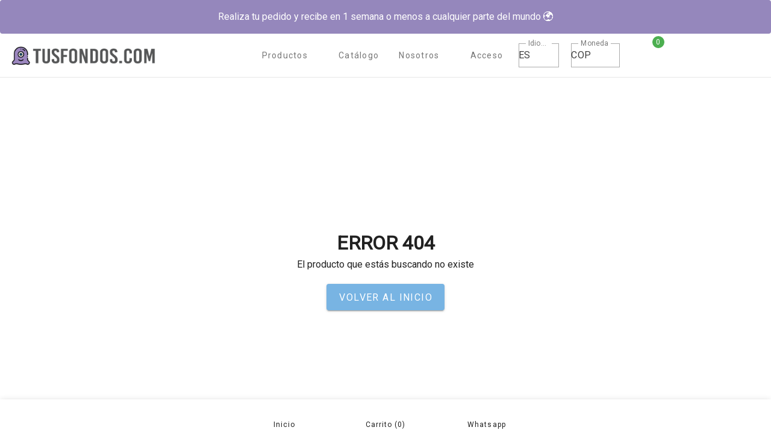

--- FILE ---
content_type: text/html
request_url: https://tusfondos.com/producto/cuadrado-bichi-kids-c217/
body_size: 1424
content:
<!DOCTYPE html>
<html lang="es">
  <head>
    <meta name="description" content="Fondos, tapetes y fundas 100% personalizados. Envíos internacionales.">
    <meta property="og:type" content="website">
    <meta property="og:title" content="TusFondos — Personaliza tus eventos">
    <meta property="og:description" content="Fondos, tapetes y fundas 100% personalizados. Envíos internacionales.">
    <meta property="og:url" content="https://tusfondos.com/">
    <meta property="og:image" content="https://auroramultimedia.s3.bhs.io.cloud.ovh.net/disenoWeb/3cedd8b9-4cdb-4332-b89c-95dc7364d32b.jpeg">
    <meta property="og:image:width" content="1200">
    <meta property="og:image:height" content="630">
    <meta name="twitter:card" content="summary_large_image">
    <meta name="twitter:title" content="TusFondos — Personaliza tus eventos">
    <meta name="twitter:description" content="Fondos, tapetes y fundas 100% personalizados. Envíos internacionales.">
    <meta name="twitter:image" content="https://auroramultimedia.s3.bhs.io.cloud.ovh.net/disenoWeb/3cedd8b9-4cdb-4332-b89c-95dc7364d32b.jpeg">
    <meta charset="UTF-8">
    <link rel="canonical" href="https://tusfondos.com/">
    <link rel="icon" href="/favicon.ico">
    <link rel="apple-touch-icon" href="/apple-touch-icon.png">
    <link rel="icon" href="/favicon.ico">
    <link rel="preconnect" href="https://fonts.googleapis.com">
    <link rel="preconnect" href="https://fonts.gstatic.com" crossorigin>
    <link href="https://fonts.googleapis.com/css2?family=Roboto:wght@300;400&display=swap" rel="stylesheet">
    <meta name="viewport" content="width=device-width, initial-scale=1.0">
    <meta name="facebook-domain-verification" content="0bh26rjnomev344091upcy312rzf9z" />
    <title>TusFondos.com | Fondos para eventos</title>
    <script>
      !function(f,b,e,v,n,t,s)
      {if(f.fbq)return;n=f.fbq=function(){n.callMethod?
      n.callMethod.apply(n,arguments):n.queue.push(arguments)};
      if(!f._fbq)f._fbq=n;n.push=n;n.loaded=!0;n.version='2.0';
      n.queue=[];t=b.createElement(e);t.async=!0;
      t.src=v;s=b.getElementsByTagName(e)[0];
      s.parentNode.insertBefore(t,s)}(window, document,'script',
      'https://connect.facebook.net/en_US/fbevents.js');
      fbq('init', '364991262545373');
      fbq('track', 'PageView');
    </script>
    <script async src="https://www.googletagmanager.com/gtag/js?id=G-QEEJRW9RPM"></script>
    <script>
      window.dataLayer = window.dataLayer || [];
      function gtag(){dataLayer.push(arguments);}
      gtag('js', new Date());

      gtag('config', 'G-QEEJRW9RPM');
    </script>
    <script>
      (function(h,o,t,j,a,r){
          h.hj=h.hj||function(){(h.hj.q=h.hj.q||[]).push(arguments)};
          h._hjSettings={hjid:2687564,hjsv:6};
          a=o.getElementsByTagName('head')[0];
          r=o.createElement('script');r.async=1;
          r.src=t+h._hjSettings.hjid+j+h._hjSettings.hjsv;
          a.appendChild(r);
      })(window,document,'https://static.hotjar.com/c/hotjar-','.js?sv=');
    </script>
    <script type="module" crossorigin src="/assets/index--o9FcX6R.js"></script>
    <link rel="stylesheet" crossorigin href="/assets/index-BRF16TUI.css">
  </head>
  <body>
    <div id="app"></div>
    <noscript>
      <img height="1" width="1" style="display:none" 
          src="https://www.facebook.com/tr?id=364991262545373&ev=PageView&noscript=1"/>
    </noscript>
  </body>
</html>


--- FILE ---
content_type: application/javascript
request_url: https://tusfondos.com/assets/producto-Bh1GBeGU.js
body_size: 11893
content:
import{C as l,ak as m,u as h,E as d,H as p,I as n,a as b}from"./index--o9FcX6R.js";const u=m(),a=h(),M=l("producto",{state:()=>({cargando:!0,noExiste:!1,producto:null,imagenSeleccionada:null,cantidad:1,otrosCantidad:0,opcionActual:null,medidas:{ancho:0,alto:0,laterales:0,diametro:0,sistema:null,infoAdicional:null},listaMedidas:[{nombre:{es:"centímetros",en:"centimeters"},id:"cm"},{nombre:{es:"metros",en:"meters"},id:"m"},{nombre:{es:"pies",en:"feet"},id:"ft"},{nombre:{es:"pulgadas",en:"inches"},id:"in"}],peso:0,descuentoMayorista:!1,descuentoEvento:!1,descuentoVIP:!1,disenos:[],paginacion:{totalDocs:0,offset:0,limit:12,totalPages:0,page:1,pagingCounter:0,hasPrevPage:!1,hasNextPage:!0,prevPage:null,nextPage:2},tipo:"diseño",dialogImagen:!1}),getters:{getPrecio(){let e={cop:0,usd:0};switch(this.producto.producto.tipo){case"Fijo":e.cop=this.producto.producto.opciones[0].precio;break;case"Fijo con Opciones":for(let t=0;t<this.producto.producto.opciones.length;t++)(e.cop===0||e.cop>this.producto.producto.opciones[t].precio)&&(e.cop=this.producto.producto.opciones[t].precio);break;case"Variable":e.cop=this.producto.producto.opciones[0].precioMinimo;break;case"Variable con Opciones":for(let t=0;t<this.producto.producto.opciones.length;t++)(e.cop===0||e.cop>this.producto.producto.opciones[t].precioMinimo)&&(e.cop=this.producto.producto.opciones[t].precioMinimo);break}if(a.general.monedas&&a.general.monedas[0]){let t=a.general.monedas.find(i=>i.id==="usd");e.usd=Math.ceil(e.cop/t.cambio)}return e},getPrecioOpcion(){let e={cop:0,usd:0,descuentoMayorista:{cop:0,usd:0,porcentaje:0},descuentoVIP:{cop:0,usd:0,porcentaje:0},descuentoEvento:{cop:0,usd:0,porcentaje:0},maxDesc:0};if((this.producto.producto.tipo==="Variable"||this.producto.producto.tipo==="Fijo")&&(this.opcionActual=this.producto.producto.opciones[0]),this.opcionActual){let t=0;for(let o=0;o<u.getProductos.length;o++)u.getSeleccionados[o]&&u.getProductos[o].opcionElegida._id===this.opcionActual._id&&u.getProductos[o].opcionElegida.nombre.es===this.opcionActual.nombre.es&&(t=Number(t)+Number(u.getProductos[o].cantidad));switch(this.otrosCantidad=Number(t),this.producto.producto.tipo){case"Fijo":e.cop=this.opcionActual.precio,this.peso=this.opcionActual.peso;break;case"Fijo con Opciones":e.cop=this.opcionActual.precio,this.peso=this.opcionActual.peso;break;case"Variable":case"Variable con Opciones":if(this.medidas.sistema){let o=this.medidas;if(this.medidas.sistema.id==="in"?o={ancho:Math.ceil(this.medidas.ancho*2.54),alto:Math.ceil(this.medidas.alto*2.54),laterales:Math.ceil(this.medidas.laterales*2.54),diametro:Math.ceil(this.medidas.diametro*2.54),sistema:this.medidas.sistema}:this.medidas.sistema.id==="ft"?o={ancho:Math.ceil(this.medidas.ancho*30.48),alto:Math.ceil(this.medidas.alto*30.48),laterales:Math.ceil(this.medidas.laterales*30.48),diametro:Math.ceil(this.medidas.diametro*30.48),sistema:this.medidas.sistema}:this.medidas.sistema.id==="m"&&(o={ancho:Math.ceil(this.medidas.ancho*100),alto:Math.ceil(this.medidas.alto*100),laterales:Math.ceil(this.medidas.laterales*100),diametro:Math.ceil(this.medidas.diametro*100),sistema:this.medidas.sistema}),this.medidas.sistema.id==="cm"&&(this.medidas.ancho<20&&this.medidas.ancho>0&&this.medidas.alto<20&&this.medidas.alto>0||this.medidas.diametro<20&&this.medidas.diametro>0))return a.setAviso("verificaMedidas","error"),{cop:0,usd:0,descuentoMayorista:{cop:0,usd:0,porcentaje:0},descuentoVIP:{cop:0,usd:0,porcentaje:0},descuentoEvento:{cop:0,usd:0,porcentaje:0}};let s=this.opcionActual.aumento,c=this.opcionActual.precio;(this.opcionActual.precioConTope&&this.opcionActual.formula==="redondo"&&o.diametro>=this.opcionActual.topeCm||this.opcionActual.precioConTope&&this.opcionActual.formula==="cuadrado"&&o.ancho>=this.opcionActual.topeCm||this.opcionActual.precioConTope&&this.opcionActual.formula==="mantel"&&o.diametro+o.alto*2>=this.opcionActual.topeCm)&&(s=this.opcionActual.nuevoAumento,c=this.opcionActual.nuevoPrecio);let r=0;switch(this.opcionActual.formula){case"redondo":r=Math.pow(Number(o.diametro)+Number(s),2);break;case"cuadrado":r=Math.round((Number(o.ancho)+Number(s))*(Number(o.alto)+Number(s)));break;case"cilindro":r=Math.round(Number(o.diametro)*3.14*Number(o.alto)+Number(o.diametro)*Number(o.diametro));break;case"cubo":r=Math.round(Number(o.ancho)*Number(o.ancho)+Number(o.alto)*(Number(o.ancho)*4));break;case"mesa":r=Math.round(Number(o.ancho)*Number(o.alto)*2+Number(o.laterales)*Number(o.alto)*2+Number(o.ancho)*Number(o.laterales));break;case"maleta":r=Math.round(Number(o.ancho)*Number(o.alto)*2+Number(o.laterales)*Number(o.alto)*2+Number(o.ancho)*Number(o.laterales)*2);break;case"mantel":r=Math.pow(Number(o.diametro)+Number(o.alto)*2+Number(s),2);break;case"media":r=Math.round(Number(o.ancho)*(Number(o.laterales)*2+Number(s))+Number(o.alto)*2*(Number(o.laterales)*2+Number(s)))}o.diametro>150&&(r=r+Math.ceil(o.diametro/150-1)*3*Number(o.diametro)),o.alto>150&&(r=r+Math.ceil(o.alto/150-1)*3*Number(o.alto)),e.cop=Math.ceil(r*c/100)*100,e.cop<this.opcionActual.precioMinimo&&(e.cop=this.opcionActual.precioMinimo),r===0&&(e.cop=0),this.peso=(r*this.opcionActual.peso).toFixed(2)}break}if(a.general.monedas&&a.general.monedas[0]){let o=a.general.monedas.find(s=>s.id==="usd");e.usd=Math.ceil(e.cop/o.cambio)}a.getEventoEspecial&&(this.descuentoEvento=!0,e.descuentoEvento.porcentaje=Number(this.opcionActual.descuentos[this.opcionActual.descuentos.length-2].porcentaje),e.descuentoEvento.cop=Math.ceil(e.cop*((100-e.descuentoEvento.porcentaje)/100)/100)*100,e.descuentoEvento.usd=Math.ceil(e.usd*((100-e.descuentoEvento.porcentaje)/100))),this.descuentoMayorista=!1,e.descuentoMayorista.porcentaje=0;let i=Number(this.cantidad)+Number(this.otrosCantidad);this.opcionActual.descuentos.forEach(o=>{i>=Number(o.unidades)&&e.descuentoMayorista.porcentaje<Number(o.porcentaje)&&(e.descuentoMayorista.porcentaje=Number(o.porcentaje),this.descuentoEvento&&e.descuentoMayorista.porcentaje===e.descuentoEvento.porcentaje?this.descuentoMayorista=!1:this.descuentoMayorista=!0)}),e.descuentoMayorista.cop=Math.ceil(e.cop*((100-e.descuentoMayorista.porcentaje)/100)/100)*100,e.descuentoMayorista.usd=Math.ceil(e.usd*((100-e.descuentoMayorista.porcentaje)/100)),this.descuentoVIP=!1,a.getUsuario&&a.getUsuario.mayorista&&(this.descuentoVIP=a.getUsuario.mayorista,e.descuentoVIP.porcentaje=Number(this.opcionActual.descuentos[this.opcionActual.descuentos.length-2].porcentaje),a.getEventoEspecial&&(e.descuentoVIP.porcentaje=e.descuentoVIP.porcentaje+5),e.descuentoVIP.cop=Math.ceil(e.cop*((100-e.descuentoVIP.porcentaje)/100)/100)*100,e.descuentoVIP.usd=Math.ceil(e.usd*((100-e.descuentoVIP.porcentaje)/100)),e.descuentoMayorista.cop<e.descuentoVIP.cop&&(e.descuentoVIP.cop=e.descuentoMayorista.cop,e.descuentoVIP.usd=e.descuentoMayorista.usd,e.descuentoVIP.porcentaje=e.descuentoMayorista.porcentaje))}return e.maxDesc=Math.max(e.descuentoMayorista.porcentaje,e.descuentoVIP.porcentaje,e.descuentoEvento.porcentaje),e}},actions:{modificarCantidad(e){e==="restar"?this.cantidad>1&&(this.cantidad=this.cantidad-1):this.cantidad=this.cantidad+1},cargarProducto(e,t){d.emit("cliente:web:cargarProducto",e),d.on("server:web:cargarProducto",i=>{let o;i.producto.producto===null?(this.noExiste=!0,this.cargando=!1):(this.producto=i.producto,this.opcionActual=i.producto.producto.opciones[0],this.tipo=i.tipo,i.tipo==="diseño"?o=i.producto.tematica.es:o=i.producto.producto.nombre.es),this.cargando=!1;let s=p();i.tipo==="diseño"&&!t&&b().setProducto(this.producto.producto,i.producto.tematica.es),fbq("track","ViewContent",{content_ids:[e],content_category:i.producto.producto.slug,content_name:o,content_type:"product"},{eventID:s}),d.emit("cliente:web:apiconversiones",{evento:"ViewContent",url:window.location.href,eventID:s,cliente:a.getUsuario,fbc:n.get("_fbc"),fbp:n.get("_fbp"),custom_data:{content_ids:[e],content_category:i.producto.producto.slug,content_name:o,content_type:"product"}})})},modificarProducto(e){this.opcionActual=e;let t=p();fbq("track","CustomizeProduct",{},{eventID:t}),d.emit("cliente:web:apiconversiones",{evento:"CustomizeProduct",url:window.location.href,eventID:t,cliente:a.getUsuario,fbc:n.get("_fbc"),fbp:n.get("_fbp"),custom_data:{}})},agregarAlCarrito(){if(this.producto.producto.tipo!=="Fijo"&&!this.opcionActual){a.setAviso("eligeOpcion","error");return}if(this.producto.producto.tipo==="Variable"||this.producto.producto.tipo==="Variable con Opciones"){let c=!1;switch(this.opcionActual.formula){case"redondo":(this.medidas.diametro===0||!this.medidas.diametro)&&(c=!0);break;case"cuadrado":(this.medidas.ancho===0||this.medidas.alto===0||!this.medidas.ancho||!this.medidas.alto)&&(c=!0);break;case"cilindro":(this.medidas.diametro===0||this.medidas.alto===0||!this.medidas.diametro||!this.medidas.alto)&&(c=!0);break;case"cubo":(this.medidas.ancho===0||this.medidas.alto===0||!this.medidas.ancho||!this.medidas.alto)&&(c=!0);break;case"mesa":(this.medidas.ancho===0||this.medidas.alto===0||this.medidas.laterales===0||!this.medidas.ancho||!this.medidas.alto||!this.medidas.laterales)&&(c=!0);break;case"maleta":(this.medidas.ancho===0||this.medidas.alto===0||this.medidas.laterales===0||!this.medidas.ancho||!this.medidas.alto||!this.medidas.laterales)&&(c=!0);break;case"mantel":(this.medidas.diametro===0||this.medidas.alto===0||!this.medidas.diametro||!this.medidas.alto)&&(c=!0);break;case"media":(this.medidas.ancho===0||this.medidas.alto===0||this.medidas.laterales===0||!this.medidas.ancho||!this.medidas.alto||!this.medidas.laterales)&&(c=!0)}if(c){a.setAviso("eligeMedidas","error");return}if(!this.medidas.sistema){a.setAviso("eligeSistema","error");return}}let t=[this.getPrecioOpcion[a.moneda.id],this.getPrecioOpcion.descuentoMayorista[a.moneda.id],this.getPrecioOpcion.descuentoVIP[a.moneda.id],this.getPrecioOpcion.descuentoEvento[a.moneda.id]].filter(c=>c!==0),i=Math.min(...t);u.agregarProducto({producto:JSON.parse(JSON.stringify(this.producto)),opcionElegida:JSON.parse(JSON.stringify(this.opcionActual)),medidas:JSON.parse(JSON.stringify(this.medidas)),precio:JSON.parse(JSON.stringify(this.getPrecioOpcion)),peso:JSON.parse(JSON.stringify(this.peso)),cantidad:JSON.parse(JSON.stringify(this.cantidad))});let o=this.producto.producto.nombre.es;this.tipo==="diseño"&&(o=this.producto.tematica.es);let s=p();fbq("track","AddToCart",{content_id:[this.producto.referencia],content_name:o,content_type:"product",currency:a.moneda.id.toUpperCase(),value:i},{eventID:s}),d.emit("cliente:web:apiconversiones",{evento:"AddToCart",url:window.location.href,eventID:s,cliente:a.getUsuario,fbc:n.get("_fbc"),fbp:n.get("_fbp"),custom_data:{content_id:[this.producto.referencia],content_name:o,content_type:"product",currency:a.moneda.id.toUpperCase(),value:i}})},getPrecioComplementarios(e){let t={cop:0,usd:0};switch(e.producto.tipo){case"Fijo":t.cop=e.producto.opciones[0].precio;break;case"Fijo con Opciones":for(let i=0;i<e.producto.opciones.length;i++)(t.cop===0||t.cop>e.producto.opciones[i].precio)&&(t.cop=e.producto.opciones[i].precio);break;case"Variable":t.cop=e.producto.opciones[0].precioMinimo;break;case"Variable con Opciones":for(let i=0;i<e.producto.opciones.length;i++)(t.cop===0||t.cop>e.producto.opciones[i].precioMinimo)&&(t.cop=e.producto.opciones[i].precioMinimo);break}if(a.general.monedas&&a.general.monedas[0]){let i=a.general.monedas.find(o=>o.id==="usd");t.usd=Math.ceil(t.cop/i.cambio)}return t},cargarDisenosSocket(){return new Promise((e,t)=>{d.emit("cliente:web:traerDisenos",{tematica:this.producto.tematica.es,paginacion:this.paginacion,nuevo:!1}),d.once("server:web:traerDisenos",i=>{i.nuevo===!1&&e(i.disenos)})})},async cargarDisenos({done:e}){this.paginacion.hasNextPage===!1?e("empty"):await this.cargarDisenosSocket().then(t=>{let{docs:i,...o}=t;this.disenos=this.disenos.concat(i),this.paginacion=o,e("ok")})}}});export{M as u};


--- FILE ---
content_type: application/javascript
request_url: https://tusfondos.com/assets/ProductoComponent-V4neeh92.js
body_size: 20950
content:
import{u as Z}from"./producto-Bh1GBeGU.js";import{a as ee,u as W,s as T,w as H,l as p,j as a,i as l,f as t,Q as J,q as X,g as e,R as q,S as N,M as x,m as r,z as b,A as v,B as U,y as o,k as z,af as le,U as te,d as $,F as A,v as j,V as R,h as s,W as B,e as n,ag as F,ah as Y,ai as ae,aj as K,n as M,_ as oe,O as se,K as ie,L as re,N as ne}from"./index--o9FcX6R.js";const de=["href"],ue=["href"],ce={style:{color:"#9587bc","font-size":"15px"}},pe=["href"],fe={class:"titulos"},me=["href"],ye={key:0},ge=["href"],$e={class:"precio"},_e={key:0},ve={style:{"font-weight":"400"}},he={style:{"align-items":"center",display:"inline-flex"}},ke={style:{"font-weight":"200"}},be=["href"],Ve=["href"],Ce={style:{color:"#9587bc","font-size":"15px"}},Pe=["href"],we={class:"titulos"},ze=["href"],Ee={key:0},Ue=["href"],Ae={class:"precio"},Oe={key:0},Se=["href"],Be=["href"],De={style:{color:"#9587bc","font-size":"15px"}},Ie=["href"],Me={class:"titulos"},je=["href"],xe={key:0},Re=["href"],Le={class:"precio"},qe={key:0},Ne={__name:"ProductosComponent",props:{tematica:{type:String,required:!1}},setup(D){const m=ee(),O=W(),{producto:V,productos:S,disenos:L,precioDesde:u,dialogProducto:C,disenoElegido:_,productoElegido:P,cargandoDisenos:G}=T(m),{moneda:w}=T(O),E=D;return H(()=>E.tematica,()=>{m.buscar(E.tematica)}),(g,f)=>(a(),p(R,null,{default:l(()=>[t(J,{width:"700",modelValue:e(C),"onUpdate:modelValue":f[2]||(f[2]=y=>X(C)?C.value=y:null),persistent:"",class:"mx-0 mb-0 dialogPrincipal",transition:"dialog-bottom-transition"},{default:l(()=>[t(q,null,{default:l(()=>[t(N,{class:x(["pt-0",g.$vuetify.display.mdAndUp?"px-4 mt-2":"px-0"])},{default:l(()=>[t(r,{cols:"12",align:"right"},{default:l(()=>[t(b,{color:"#BDBDBD",onClick:f[0]||(f[0]=y=>C.value=!1),class:"ma-1"},{default:l(()=>[...f[3]||(f[3]=[v("fas fa-close",-1)])]),_:1})]),_:1}),t($l,{referencia:e(_).referencia||e(_).slug,mini:!0},null,8,["referencia"]),t(r,{cols:"12",align:"center"},{default:l(()=>[t(U,{color:"primary",variant:"text",onClick:f[1]||(f[1]=y=>C.value=!1)},{default:l(()=>[t(b,{class:"mr-2"},{default:l(()=>[...f[4]||(f[4]=[v("fas fa-arrow-left",-1)])]),_:1}),v(" "+o(g.$t("regresar")),1)]),_:1})]),_:1})]),_:1},8,["class"])]),_:1})]),_:1},8,["modelValue"]),t(z,{justify:"center"},{default:l(()=>[e(P)!=="personalizados"?(a(),p(r,{key:0,cols:"12"},{default:l(()=>[t(le,{items:e(L),onLoad:e(m).cargarDisenos,loading:e(G)},te({loading:l(()=>[t(z,null,{default:l(()=>[(a(),$(A,null,j(12,y=>t(r,{cols:"12",xs:"12",sm:"6",md:"4",lg:"3",class:"pa-2"},{default:l(()=>[(a(),p(Y,{key:y,type:"image, heading, text",elevation:"2"}))]),_:2},1024)),64))]),_:1})]),default:l(()=>[t(z,{class:"px-2"},{default:l(()=>[(a(!0),$(A,null,j(e(L),y=>(a(),p(r,{cols:"12",xs:"12",sm:"6",md:"4",lg:"3",class:"pa-2",key:y._id},{default:l(()=>[t(q,{elevation:"2",class:"cardBorde"},{default:l(()=>[t(N,{class:"py-2"},{default:l(()=>[t(R,{fluid:""},{default:l(()=>[t(z,null,{default:l(()=>[t(r,{cols:"12",class:"pa-0"},{default:l(()=>[s("div",null,[s("a",{href:`/producto/${y.referencia}`},[t(B,{src:y.imagenPrincipal,class:"redondeado px-0"},null,8,["src"])],8,de)])]),_:2},1024),t(r,{cols:"12",class:"px-0 pb-0"},{default:l(()=>[s("a",{href:`/producto/${y.referencia}`},[s("p",ce,o(e(V).nombre[g.$i18n.locale]),1)],8,ue),s("a",{href:`/producto/${y.referencia}`},[s("h2",fe,o(y.tematica[g.$i18n.locale])+" "+o(y.referencia),1)],8,pe)]),_:2},1024),t(r,{cols:"12",style:{display:"inline-flex","align-items":"center"},class:"pa-0"},{default:l(()=>[s("div",null,[s("a",{href:`/producto/${y.referencia}`},[s("h3",{class:x(e(O).getEventoEspecial?"tachado":"precio"),style:{"font-weight":"400"}},[e(u)?(a(),$("span",ye,o(g.$t("desde"))+" ",1)):n("",!0),s("span",null,"$"+o(g.$filters.formatear(e(m).getPrecio[e(w).id]))+" "+o(e(w).id.toUpperCase()),1)],2)],8,me),e(O).getEventoEspecial?(a(),$("a",{key:0,href:`/producto/${y.referencia}`},[s("h3",$e,[e(u)?(a(),$("span",_e,o(g.$t("desde"))+" ",1)):n("",!0),s("span",null,"$"+o(g.$filters.formatear(e(m).getPrecio.descuentoEvento[e(w).id]))+" "+o(e(w).id.toUpperCase()),1)])],8,ge)):n("",!0)]),t(F),t(U,{class:"carrito elevation-3 mb-1",onClick:k=>{_.value=y,C.value=!0},target:"_blank",color:"secondary"},{default:l(()=>[t(b,{color:"white"},{default:l(()=>[...f[5]||(f[5]=[v("fas fa-cart-plus",-1)])]),_:1})]),_:1},8,["onClick"])]),_:2},1024)]),_:2},1024)]),_:2},1024)]),_:2},1024)]),_:2},1024)]),_:2},1024))),128))]),_:1})]),_:2},[e(V)?{name:"empty",fn:l(()=>[t(z,{justify:"center"},{default:l(()=>[t(r,{cols:"12",align:"center",class:"mt-3"},{default:l(()=>[s("h2",ve,o(g.$t("noEncontraste")),1),s("div",he,[t(b,{color:"secondary",size:"24",class:"mr-2"},{default:l(()=>[...f[6]||(f[6]=[v("fas fa-arrow-down",-1)])]),_:1}),s("h2",ke,o(g.$t("pideloPersonalizado")),1),t(b,{color:"secondary",size:"24",class:"ml-2"},{default:l(()=>[...f[7]||(f[7]=[v("fas fa-arrow-down",-1)])]),_:1})])]),_:1}),t(r,{cols:"12",xs:"12",sm:"6",md:"4",lg:"3",class:"pa-2"},{default:l(()=>[t(q,{elevation:"2",class:"cardBorde"},{default:l(()=>[t(N,{class:"py-2"},{default:l(()=>[t(R,{fluid:""},{default:l(()=>[t(z,null,{default:l(()=>[t(r,{cols:"12",class:"pa-0"},{default:l(()=>[s("div",null,[s("a",{href:`/producto/${e(V).slug}`},[t(B,{src:e(V).imagenPrincipal,class:"redondeado px-0"},null,8,["src"])],8,be)])]),_:1}),t(r,{cols:"12",class:"px-0 pb-0"},{default:l(()=>[s("a",{href:`/producto/${e(V).slug}`},[s("p",Ce,o(e(V).nombre[g.$i18n.locale]),1)],8,Ve),s("a",{href:`/producto/${e(V).slug}`},[s("h2",we,o(g.$t("personalizado")),1)],8,Pe)]),_:1}),t(r,{cols:"12",style:{display:"inline-flex","align-items":"center"},class:"pa-0"},{default:l(()=>[s("div",null,[s("a",{href:`/producto/${e(V).slug}`},[s("h3",{class:x(e(O).getEventoEspecial?"tachado":"precio"),style:{"font-weight":"400"}},[e(u)?(a(),$("span",Ee,o(g.$t("desde"))+" ",1)):n("",!0),s("span",null,"$"+o(g.$filters.formatear(e(m).getPrecio[e(w).id]))+" "+o(e(w).id.toUpperCase()),1)],2)],8,ze),e(O).getEventoEspecial?(a(),$("a",{key:0,href:`/producto/${e(V).slug}`},[s("h3",Ae,[e(u)?(a(),$("span",Oe,o(g.$t("desde"))+" ",1)):n("",!0),s("span",null,"$"+o(g.$filters.formatear(e(m).getPrecio.descuentoEvento[e(w).id]))+" "+o(e(w).id.toUpperCase()),1)])],8,Ue)):n("",!0)]),t(b,{color:"red",class:"ml-2 mb-1"},{default:l(()=>[...f[8]||(f[8]=[s("template",null,[v("far fa-heart")],-1)])]),_:1}),t(F),t(U,{class:"carrito elevation-3 mb-1",color:"secondary"},{default:l(()=>[t(b,{color:"white"},{default:l(()=>[...f[9]||(f[9]=[v("fas fa-cart-plus",-1)])]),_:1})]),_:1})]),_:1})]),_:1})]),_:1})]),_:1})]),_:1})]),_:1})]),_:1})]),key:"0"}:void 0]),1032,["items","onLoad","loading"])]),_:1})):(a(),p(r,{key:1,cols:"12"},{default:l(()=>[t(z,{class:"px-2"},{default:l(()=>[(a(!0),$(A,null,j(e(S),(y,k)=>(a(),p(r,{cols:"12",xs:"12",sm:"6",md:"4",lg:"3",class:"pa-2",key:y._id},{default:l(()=>[t(q,{elevation:"2",class:"cardBorde"},{default:l(()=>[t(N,{class:"py-2"},{default:l(()=>[t(R,{fluid:""},{default:l(()=>[t(z,null,{default:l(()=>[t(r,{cols:"12",class:"pa-0"},{default:l(()=>[s("div",null,[s("a",{href:`/producto/${y.slug}`},[t(B,{src:y.imagenPrincipal,class:"redondeado px-0"},null,8,["src"])],8,Se)])]),_:2},1024),t(r,{cols:"12",class:"px-0 pb-0"},{default:l(()=>[s("a",{href:`/producto/${y.slug}`},[s("p",De,o(y.nombre[g.$i18n.locale]),1)],8,Be),s("a",{href:`/producto/${y.slug}`},[s("h2",Me,o(g.$t("personalizado")),1)],8,Ie)]),_:2},1024),t(r,{cols:"12",style:{display:"inline-flex","align-items":"center"},class:"pa-0"},{default:l(()=>[s("div",null,[s("a",{href:`/producto/${y.slug}`},[s("h3",{class:x(e(O).getEventoEspecial?"tachado":"precio"),style:{"font-weight":"400"}},[e(m).getPrecioPersonalizado(k).desde?(a(),$("span",xe,o(g.$t("desde"))+" ",1)):n("",!0),s("span",null,"$"+o(g.$filters.formatear(e(m).getPrecioPersonalizado(k)[e(w).id]))+" "+o(e(w).id.toUpperCase()),1)],2)],8,je),e(O).getEventoEspecial?(a(),$("a",{key:0,href:`/producto/${y.slug}`},[s("h3",Le,[e(m).getPrecioPersonalizado(k).desde?(a(),$("span",qe,o(g.$t("desde"))+" ",1)):n("",!0),s("span",null,"$"+o(g.$filters.formatear(e(m).getPrecioPersonalizado(k).descuentoEvento[e(w).id]))+" "+o(e(w).id.toUpperCase()),1)])],8,Re)):n("",!0)]),t(F),t(U,{class:"carrito elevation-3 mb-1",onClick:h=>{_.value=y,C.value=!0},target:"_blank",color:"secondary"},{default:l(()=>[t(b,{color:"white"},{default:l(()=>[...f[10]||(f[10]=[v("fas fa-cart-plus",-1)])]),_:1})]),_:1},8,["onClick"])]),_:2},1024)]),_:2},1024)]),_:2},1024)]),_:2},1024)]),_:2},1024)]),_:2},1024))),128))]),_:1})]),_:1}))]),_:1})]),_:1}))}},Fe={style:{color:"#9587bc","font-weight":"400"}},Te={style:{"font-weight":"200"}},Ge={key:0},Ke={key:1},Qe={style:{"font-size":"14px"}},We={class:"pb-2",style:{"font-size":"18px"}},He={style:{"font-size":"14px"}},Je={class:"pb-2",style:{"font-size":"18px"}},Xe={style:{"font-weight":"400"}},Ye={class:"mr-3"},Ze={style:{border:"1px solid #ACACAC","border-radius":"10%",display:"inline-flex"}},el={style:{"border-left":"1px solid #ACACAC","border-right":"1px solid #ACACAC","align-content":"center"}},ll={class:"px-4",style:{"font-size":"16px"}},tl={key:0,class:"precio pr-2"},al={key:1,class:"precio pr-2"},ol={key:2,class:"precio pr-2"},sl={style:{"font-size":"16px",color:"#BDBDBD"}},il={key:0},rl={key:1},nl={key:2},dl={key:3},ul={key:0,style:{"font-weight":"400"}},cl={style:{"font-weight":"400"}},pl={key:3,class:"mx-2",style:{"font-size":"14px"}},fl={class:"video-container"},ml={class:"video-wrapper"},yl=["src"],gl={style:{"font-weight":"200"}},$l={__name:"ProductoComponent",props:{referencia:{type:String,required:!0},mini:{type:Boolean,required:!0}},setup(D){const m=Z(),O=W(),V=D;H(()=>V.referencia,()=>{m.cargarProducto(V.referencia,V.mini)});const{imagenSeleccionada:S,cargando:L,producto:u,cantidad:C,opcionActual:_,medidas:P,listaMedidas:G,noExiste:w,descuentoMayorista:E,descuentoEvento:g,descuentoVIP:f,tipo:y,dialogImagen:k}=T(m),{moneda:h,general:Q}=T(O);return m.cargarProducto(V.referencia,V.mini),(d,i)=>(a(),p(R,{fluid:""},{default:l(()=>[t(J,{width:"600",modelValue:e(k),"onUpdate:modelValue":i[1]||(i[1]=c=>X(k)?k.value=c:null)},{default:l(()=>[t(B,{src:e(S),style:{"text-align":"right"}},{default:l(()=>[t(b,{onClick:i[0]||(i[0]=c=>k.value=!1),color:"white",class:"ma-1"},{default:l(()=>[...i[17]||(i[17]=[v("fas fa-close",-1)])]),_:1})]),_:1},8,["src"])]),_:1},8,["modelValue"]),t(z,{justify:"center"},{default:l(()=>[e(L)?(a(),p(r,{key:0,cols:"12"},{default:l(()=>[t(Y,{type:"card"})]),_:1})):n("",!0),e(w)?(a(),p(r,{key:1,cols:"12",align:"center",style:{"padding-top":"10%"}},{default:l(()=>[t(b,{size:"80",color:"primary"},{default:l(()=>[...i[18]||(i[18]=[v("fas fa-ghost",-1)])]),_:1}),i[19]||(i[19]=s("h1",{class:"mt-5"},"ERROR 404",-1)),s("p",null,o(d.$t("errorProducto")),1),t(U,{color:"secondary",size:"large",class:"mt-5",to:"/",style:{color:"white!important"}},{default:l(()=>[v(o(d.$t("volverAlInicio")),1)]),_:1})]),_:1})):(a(),$(A,{key:2},[d.$vuetify.display.mdAndUp&&e(u)&&!D.mini?(a(),p(r,{key:0,cols:"6",md:"6",lg:"4"},{default:l(()=>[e(y)==="diseño"?(a(),p(B,{key:0,src:e(u).imagenPrincipal,cover:"",onClick:i[2]||(i[2]=c=>{S.value=e(u).imagenPrincipal,k.value=!0})},null,8,["src"])):(a(),p(B,{key:1,src:e(u).producto.imagenPrincipal,cover:"",onClick:i[3]||(i[3]=c=>{S.value=e(u).imagenPrincipal,k.value=!0})},null,8,["src"]))]),_:1})):n("",!0),e(u)?(a(),p(r,{key:1,cols:"12",sm:"12",md:"6",lg:D.mini?12:4,class:"pt-0"},{default:l(()=>[t(z,null,{default:l(()=>[t(r,{cols:"12",class:"pa-0"},{default:l(()=>[t(ae,{"show-arrows":!d.$vuetify.display.smAndDown},{default:l(()=>[t(K,null,{default:l(()=>[e(y)==="diseño"?(a(),p(B,{key:0,src:e(u).imagenPrincipal,class:"slide-img",cover:"",onClick:i[4]||(i[4]=c=>{S.value=e(u).imagenPrincipal,k.value=!0})},null,8,["src"])):n("",!0)]),_:1}),e(y)==="personalizado"?(a(),p(K,{key:0},{default:l(()=>[t(B,{src:e(u).producto.imagenPrincipal,class:"slide-img",cover:"",onClick:i[5]||(i[5]=c=>{S.value=e(u).imagenPrincipal,k.value=!0})},null,8,["src"])]),_:1})):n("",!0),(a(!0),$(A,null,j(e(u).producto.imagenesSecundarias,(c,I)=>(a(),p(K,{key:I},{default:l(()=>[t(B,{src:c,class:"slide-img",cover:"",onClick:_l=>{S.value=c,k.value=!0}},null,8,["src","onClick"])]),_:2},1024))),128))]),_:1},8,["show-arrows"])]),_:1}),t(r,{cols:"12",class:"py-0"},{default:l(()=>[s("h3",Fe,o(e(u).producto.nombre[d.$i18n.locale]),1),s("h2",Te,[e(y)==="diseño"?(a(),$("span",Ge,o(e(u).tematica[d.$i18n.locale])+" "+o(e(u).referencia),1)):(a(),$("span",Ke,o(d.$t("personalizado")),1))])]),_:1}),e(y)==="personalizado"?(a(),p(r,{key:0,cols:"12",class:"pt-0"},{default:l(()=>[t(M,{modelValue:e(u).producto.tematica,"onUpdate:modelValue":i[6]||(i[6]=c=>e(u).producto.tematica=c),label:d.$t("tematica"),variant:"outlined",density:"comfortable","hide-details":""},null,8,["modelValue","label"]),s("p",Qe,o(d.$t("infoPersonalizado")),1)]),_:1})):n("",!0),e(u).producto&&e(u).producto.tipo==="Fijo con Opciones"||e(u).producto&&e(u).producto.tipo=="Variable con Opciones"?(a(),p(r,{key:1,cols:"12",class:"pt-0"},{default:l(()=>[s("h4",We,o(d.$t("opcion")),1),(a(!0),$(A,null,j(e(u).producto.opciones,c=>(a(),p(oe,{variant:"outlined",color:e(_)===c?"secondary":"grey",class:"ma-1",onClick:I=>e(m).modificarProducto(c)},{default:l(()=>[v(o(c.nombre[d.$i18n.locale]),1)]),_:2},1032,["color","onClick"]))),256))]),_:1})):n("",!0),e(_)?(a(),p(r,{key:2,cols:"12",class:"pt-0",style:{display:"inline-flex","align-items":"center"}},{default:l(()=>[t(U,{icon:"fas fa-exclamation",size:"x-small",variant:"outlined",color:"primary",class:"mr-2"}),s("p",He,o(e(_).descripcion[d.$i18n.locale]),1)]),_:1})):n("",!0),e(u).producto&&e(u).producto.tipo==="Variable"||e(u).producto&&e(u).producto.tipo=="Variable con Opciones"?(a(),p(r,{key:3,cols:"12",class:"pt-0"},{default:l(()=>[t(z,{class:"px-2"},{default:l(()=>[t(r,{cols:"12",class:"px-1",style:{display:"inline-flex"}},{default:l(()=>[s("h3",Je,o(d.$t("tamaño")),1),e(u).producto.imagenMedida?(a(),$(A,{key:0},[t(F),t(U,{variant:"text",color:"orange",size:"small",onClick:i[7]||(i[7]=c=>{S.value=e(u).producto.imagenMedida,k.value=!0})},{default:l(()=>[v(o(d.$t("tomarMedidas"))+" ",1),t(b,{class:"mb-1"},{default:l(()=>[...i[20]||(i[20]=[v("far fa-lightbulb",-1)])]),_:1})]),_:1})],64)):n("",!0)]),_:1}),e(_)&&["redondo","cilindro","mantel"].includes(e(_).formula)?(a(),p(r,{key:0,cols:"4",class:"px-1"},{default:l(()=>[t(M,{label:d.$t("pedidos.diametro"),modelValue:e(P).diametro,"onUpdate:modelValue":i[8]||(i[8]=c=>e(P).diametro=c),variant:"outlined",color:"secondary",type:"number","hide-details":"",density:"compact"},null,8,["label","modelValue"])]),_:1})):n("",!0),e(_)&&["cuadrado","cubo","mesa","maleta","media"].includes(e(_).formula)?(a(),p(r,{key:1,cols:"4",class:"px-1"},{default:l(()=>[t(M,{label:d.$t("pedidos.ancho"),modelValue:e(P).ancho,"onUpdate:modelValue":i[9]||(i[9]=c=>e(P).ancho=c),variant:"outlined",type:"number",color:"secondary","hide-details":"",density:"compact"},null,8,["label","modelValue"])]),_:1})):n("",!0),e(_)&&["cuadrado","cilindro","cubo","mesa","maleta","mantel","media"].includes(e(_).formula)?(a(),p(r,{key:2,cols:"4",class:"px-1"},{default:l(()=>[t(M,{label:d.$t("pedidos.alto"),modelValue:e(P).alto,"onUpdate:modelValue":i[10]||(i[10]=c=>e(P).alto=c),variant:"outlined",type:"number",color:"secondary","hide-details":"",density:"compact"},null,8,["label","modelValue"])]),_:1})):n("",!0),e(_)&&["mesa","maleta","media"].includes(e(_).formula)?(a(),p(r,{key:3,cols:"4",class:"px-1"},{default:l(()=>[t(M,{label:d.$t("pedidos.laterales"),modelValue:e(P).laterales,"onUpdate:modelValue":i[11]||(i[11]=c=>e(P).laterales=c),variant:"outlined",color:"secondary",type:"number","hide-details":"",density:"compact"},null,8,["label","modelValue"])]),_:1})):n("",!0),e(_)&&e(_).formula?(a(),p(r,{key:4,cols:"4",class:"px-1"},{default:l(()=>[t(se,{label:d.$t("sistemaMedidas"),modelValue:e(P).sistema,"onUpdate:modelValue":i[12]||(i[12]=c=>e(P).sistema=c),"item-title":"id",items:e(G),color:"secondary","return-object":"",variant:"outlined","hide-details":"",density:"compact"},{item:l(({props:c,item:I})=>[t(ie,re(c,{title:I.raw.nombre[d.$i18n.locale]}),null,16,["title"])]),selection:l(({props:c,item:I})=>[s("span",null,o(I.raw.id),1)]),_:1},8,["label","modelValue","items"])]),_:1})):n("",!0),e(_)&&e(_).medidaEscrito?(a(),p(r,{key:5,cols:"12",class:"py-0 px-1"},{default:l(()=>[s("h3",Xe,[s("b",null,o(d.$t("medida")),1),v(": "+o(e(_).medidaEscrito),1)])]),_:1})):n("",!0),e(_)&&e(_).requiereInfo?(a(),p(r,{key:6,cols:"12",class:"py-0 px-1"},{default:l(()=>[t(M,{label:`${d.$t("infoAdicional")}: ${e(_).infoAdicional[d.$i18n.locale]}`,modelValue:e(P).infoAdicional,"onUpdate:modelValue":i[13]||(i[13]=c=>e(P).infoAdicional=c),color:"secondary",variant:"outlined",density:"compact"},null,8,["label","modelValue"])]),_:1})):n("",!0)]),_:1})]),_:1})):n("",!0),t(r,{cols:"12",class:"pa-1",style:{display:"inline-flex"}},{default:l(()=>[s("h3",Ye,o(d.$t("pedidos.cantidad")),1),s("div",Ze,[t(U,{id:"cantidad",class:"pb-1",size:"small",variant:"plain",onClick:i[14]||(i[14]=c=>e(m).modificarCantidad("restar"))},{default:l(()=>[t(b,{color:"black"},{default:l(()=>[...i[21]||(i[21]=[v("fas fa-minus",-1)])]),_:1})]),_:1}),s("div",el,[s("span",ll,o(e(C)),1)]),t(U,{class:"pb-1",id:"cantidad",size:"small",variant:"plain",onClick:i[15]||(i[15]=c=>e(m).modificarCantidad("sumar"))},{default:l(()=>[t(b,null,{default:l(()=>[...i[22]||(i[22]=[v("fas fa-plus",-1)])]),_:1})]),_:1})])]),_:1}),e(m).getPrecioOpcion[e(h).id]!==0?(a(),p(r,{key:4,cols:"12",style:{display:"inline-flex","align-items":"center"},class:"pb-0"},{default:l(()=>[e(f)?(a(),$("h2",tl,"$"+o(d.$filters.formatear(e(m).getPrecioOpcion.descuentoVIP[e(h).id]*e(C)))+" "+o(e(h).id.toUpperCase()),1)):e(g)&&!e(E)?(a(),$("h2",al,"$"+o(d.$filters.formatear(e(m).getPrecioOpcion.descuentoEvento[e(h).id]*e(C)))+" "+o(e(h).id.toUpperCase()),1)):e(E)&&!e(f)?(a(),$("h2",ol,"$"+o(d.$filters.formatear(e(m).getPrecioOpcion.descuentoMayorista[e(h).id]*e(C)))+" "+o(e(h).id.toUpperCase()),1)):n("",!0),s("h2",{class:x(e(E)||e(f)||e(g)?"tachado":"precio")},"$"+o(d.$filters.formatear(e(m).getPrecioOpcion[e(h).id]*e(C)))+" "+o(e(h).id.toUpperCase()),3)]),_:1})):n("",!0),e(C)>1&&e(m).getPrecioOpcion[e(h).id]!==0?(a(),p(r,{key:5,cols:"12",class:"py-0"},{default:l(()=>[s("p",sl,[i[23]||(i[23]=s("span",null,"$",-1)),!e(E)&&!e(f)&&!e(g)?(a(),$("span",il,o(d.$filters.formatear(e(m).getPrecioOpcion[e(h).id])),1)):e(E)&&!e(f)?(a(),$("span",rl,o(d.$filters.formatear(e(m).getPrecioOpcion.descuentoMayorista[e(h).id])),1)):e(f)?(a(),$("span",nl,o(d.$filters.formatear(e(m).getPrecioOpcion.descuentoVIP[e(h).id])),1)):e(g)&&!e(E)?(a(),$("span",dl,o(d.$filters.formatear(e(m).getPrecioOpcion.descuentoEvento[e(h).id])),1)):n("",!0),s("span",null,o(e(h).id.toUpperCase())+" "+o(d.$t("unidad")),1)])]),_:1})):n("",!0),e(m).getPrecioOpcion[e(h).id]!==0?(a(),p(r,{key:6,cols:"12",class:"pt-1"},{default:l(()=>[e(f)||e(E)||e(g)?(a(),p(U,{key:0,variant:"outlined",color:"green",class:"px-1 py-0"},{default:l(()=>[v(o(e(m).getPrecioOpcion.maxDesc)+"% "+o(d.$t("descuento")),1)]),_:1})):n("",!0)]),_:1})):n("",!0),e(m).getPrecioOpcion[e(h).id]!==0?(a(),p(r,{key:7,cols:"12",class:"pt-0 px-1",style:{display:"inline-flex","align-items":"center"}},{default:l(()=>[e(g)?(a(),$(A,{key:0},[t(b,{class:"mx-2",color:"orange",size:"21"},{default:l(()=>[...i[24]||(i[24]=[v("far fa-alarm-clock",-1)])]),_:1}),e(Q).nombreEvento?(a(),$("h3",ul,o(e(Q).nombreEvento[d.$i18n.locale]),1)):n("",!0)],64)):n("",!0),e(g)&&e(f)?(a(),p(b,{key:1,class:"mx-2"},{default:l(()=>[...i[25]||(i[25]=[v("fas fa-plus",-1)])]),_:1})):n("",!0),e(f)?(a(),$(A,{key:2},[t(b,{class:"mx-2",color:"primary",size:"24"},{default:l(()=>[...i[26]||(i[26]=[v("far fa-gem",-1)])]),_:1}),s("h3",cl,o(d.$t("mayorista")),1)],64)):n("",!0),!e(E)&&!e(f)&&!e(g)?(a(),$("p",pl,o(d.$t("masUnidades",{cantidad:e(_).descuentos[0].unidades})),1)):n("",!0)]),_:1})):n("",!0),t(r,{cols:"12",md:"12"},{default:l(()=>[t(U,{class:"ml-2",color:"secondary",style:{color:"white!important"},block:"",rounded:"",size:"large",onClick:i[16]||(i[16]=c=>e(m).agregarAlCarrito())},{default:l(()=>[v(o(d.$t("agregarAlCarrito")),1)]),_:1})]),_:1})]),_:1})]),_:1},8,["lg"])):n("",!0),D.mini?n("",!0):(a(),p(r,{key:2,cols:"12"},{default:l(()=>[t(z,{justify:"center"},{default:l(()=>[e(u)?.producto?(a(!0),$(A,{key:0},j(e(u).producto.videos,c=>(a(),p(r,{cols:"12",sm:"12",md:"6"},{default:l(()=>[s("div",fl,[s("div",ml,[s("iframe",{src:c+"?rel=0&modestbranding=1&showinfo=0&fs=1&iv_load_policy=3",frameborder:"0",allow:"accelerometer; clipboard-write; encrypted-media; gyroscope; picture-in-picture",allowfullscreen:""},null,8,yl)])])]),_:2},1024))),256)):n("",!0),t(r,{cols:"12",align:"center",class:"px-0 pb-0"},{default:l(()=>[t(ne,{class:"mb-4"}),s("h2",gl,o(d.$t("combinanPerfecto")),1)]),_:1}),t(Ne,{class:"mx-3",tematica:e(u)&&e(u).tematica?e(u).tematica.es:""},null,8,["tematica"])]),_:1})]),_:1}))],64))]),_:1})]),_:1}))}};export{Ne as _,$l as a};


--- FILE ---
content_type: application/javascript
request_url: https://tusfondos.com/assets/ProductoView-DdjJqg--.js
body_size: 323
content:
import{l as r,g as a,c as s,j as c}from"./index--o9FcX6R.js";import{a as o}from"./ProductoComponent-V4neeh92.js";import"./producto-Bh1GBeGU.js";const _={__name:"ProductoView",setup(t){const e=s();return(n,i)=>(c(),r(o,{class:"mt-5",referencia:a(e).params.referencia,mini:!1},null,8,["referencia"]))}};export{_ as default};
